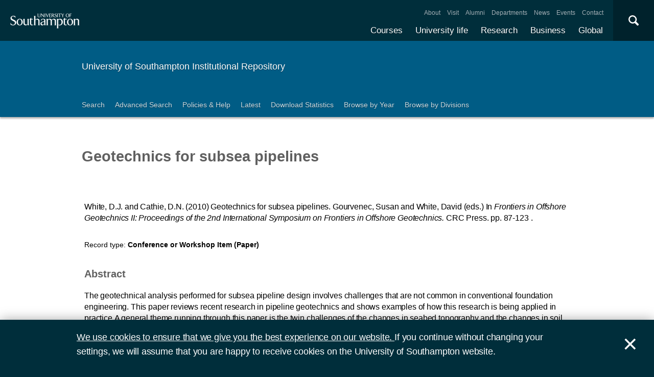

--- FILE ---
content_type: text/html; charset=utf-8
request_url: https://eprints.soton.ac.uk/419898/
body_size: 39301
content:
<!DOCTYPE html PUBLIC "-//W3C//DTD XHTML 1.0 Transitional//EN" "http://www.w3.org/TR/xhtml1/DTD/xhtml1-transitional.dtd">
<html xmlns="http://www.w3.org/1999/xhtml">
<head>
  <meta content="initial-scale=1, user-scalable=no, minimum-scale=1, maximum-scale=1" name="viewport" />
  <meta name="uosContentType" content="" />
  <meta content="utf-8" name="charset" />
  <meta http-equiv="X-UA-Compatible" content="IE=edge" />
  <title> Geotechnics for subsea pipelines  - ePrints Soton</title>
  <link rel="icon" href="/favicon.ico" type="image/x-icon" />
  <link rel="shortcut icon" href="/favicon.ico" type="image/x-icon" />
  <script src="/javascript/jquery.min.js" type="text/javascript">// <!-- No script --></script>
  <script type="text/javascript">$.noConflict();</script>
  <meta name="eprints.eprintid" content="419898" />
<meta name="eprints.rev_number" content="73" />
<meta name="eprints.eprint_status" content="archive" />
<meta name="eprints.dir" content="foo/00/41/98/98" />
<meta name="eprints.datestamp" content="2018-04-23 16:30:38" />
<meta name="eprints.lastmod" content="2022-01-10 03:11:54" />
<meta name="eprints.status_changed" content="2018-04-23 16:30:38" />
<meta name="eprints.type" content="conference_item" />
<meta name="eprints.metadata_visibility" content="show" />
<meta name="eprints.ispublished" content="pub" />
<meta name="eprints.full_text_status" content="none" />
<meta name="eprints.date" content="2010" />
<meta name="eprints.publisher" content="CRC Press" />
<meta name="eprints.pages" content="37" />
<meta name="eprints.event_title" content="2nd International Symposium on Frontiers in Offshore Geotechnics (08/11/10 - 10/11/10)" />
<meta name="eprints.refereed" content="TRUE" />
<meta name="eprints.book_title" content="Frontiers in Offshore Geotechnics II: Proceedings of the 2nd International Symposium on Frontiers in Offshore Geotechnics" />
<meta name="eprints.divisions" content="4de489cc-b3f5-4e64-9638-17e9be86a5bf" />
<meta name="eprints.locs_drange_place" content=", Perth" />
<meta name="eprints.locs_drange_country" content="Australia" />
<meta name="eprints.locs_drange_venue" content="2nd International Symposium on Frontiers in Offshore Geotechnics" />
<meta name="eprints.locs_drange_start" content="2010-11-08" />
<meta name="eprints.locs_drange_end" content="2010-11-10" />
<meta name="eprints.locs_drange_type" content="event" />
<meta name="eprints.isbns_isbn" content="9780415584807" />
<meta name="eprints.isbns_type" content="print" />
<meta name="eprints.creators_name" content="White, D.J." />
<meta name="eprints.creators_name" content="Cathie, D.N." />
<meta name="eprints.creators_id" content="a986033d-d26d-4419-a3f3-20dc54efce93" />
<meta name="eprints.creators_id" content="1024d51b-1dc1-442b-b7d6-ce3d944f8784" />
<meta name="eprints.creators_orcid" content="0000-0002-2968-582X" />
<meta name="eprints.creators_hidden" content="FALSE" />
<meta name="eprints.creators_hidden" content="FALSE" />
<meta name="eprints.contributors_type" content="http://www.loc.gov/loc.terms/relators/AUT" />
<meta name="eprints.contributors_type" content="http://www.loc.gov/loc.terms/relators/AUT" />
<meta name="eprints.contributors_type" content="http://www.loc.gov/loc.terms/relators/EDT" />
<meta name="eprints.contributors_type" content="http://www.loc.gov/loc.terms/relators/EDT" />
<meta name="eprints.contributors_name" content="White, D.J." />
<meta name="eprints.contributors_name" content="Cathie, D.N." />
<meta name="eprints.contributors_name" content="Gourvenec, Susan" />
<meta name="eprints.contributors_name" content="White, David" />
<meta name="eprints.contributors_id" content="a986033d-d26d-4419-a3f3-20dc54efce93" />
<meta name="eprints.contributors_id" content="1024d51b-1dc1-442b-b7d6-ce3d944f8784" />
<meta name="eprints.contributors_orcid" content="0000-0002-2968-582X" />
<meta name="eprints.contributors_hidden" content="FALSE" />
<meta name="eprints.contributors_hidden" content="FALSE" />
<meta name="eprints.title" content="Geotechnics for subsea pipelines" />
<meta name="eprints.pres_type" content="paper" />
<meta name="eprints.abstract" content="&lt;p&gt;The geotechnical analysis performed for subsea pipeline design involves challenges that are not common in conventional foundation engineering. This paper reviews recent research in pipeline geotechnics and shows examples of how this research is being applied in practice.A general theme running through this paper is the twin challenges of the changes in seabed topography and the changes in soil properties that occur through the installation and operating life of a pipeline. Results from in situ and element testing of soils that replicate the loading and disturbance imposed by pipelines are used to show that significant changes in strength are induced. Soil generally weakens during the episodes of remoulding that accompany pipeline laying, buckling, walking and storm loading, and during ploughing and trenching. The soil strength recovers during subsequent episodes of reconsolidation between storms, and between startup and shutdown events. Solutions for incorporating this behaviour into the estimation of axial and lateral pipe-soil resistance, and the assessment of trenching and ploughing operations, are discussed. A unifying theme is the relative magnitude of drained and undrained soil strengths, the evolution of these strengths through cyclic episodes, and the importance of recognising the widelyvarying rates of shearing involved in pipe-soil processes. Pipeline geotechnics can involve drained behaviour in fine-grained clayey soils - for example, during slow axial expansion of pipelines - and undrained behaviour in coarse-grained soils - for example during ploughing. Concepts from critical state soil mechanics often provide a simple framework for clarifying this behaviour.&lt;/p&gt;" />
<meta name="eprints.date_type" content="published" />
<meta name="eprints.pagerange" content="87-123" />
<meta name="eprints.editors_name" content="Gourvenec, Susan" />
<meta name="eprints.editors_name" content="White, David" />
<meta name="eprints.languages_3char" content="eng" />
<meta name="eprints.pure_uuid" content="6650c7d1-716f-47a9-b410-6705f1b83cd4" />
<meta name="eprints.language" content="English" />
<meta name="eprints.fp7_type" content="info:eu-repo/semantics/conferenceObject" />
<meta name="eprints.dates_date" content="2010" />
<meta name="eprints.dates_date_type" content="published" />
<meta name="eprints.hoa_compliant" content="304" />
<meta name="eprints.hoa_date_pub" content="2018-04-23" />
<meta name="eprints.citation" content="        White, D.J. and Cathie, D.N.      (2010)     Geotechnics for subsea pipelines.      Gourvenec, Susan and White, David (eds.)      In Frontiers in Offshore Geotechnics II: Proceedings of the 2nd International Symposium on Frontiers in Offshore Geotechnics.   CRC Press.  pp. 87-123  .          " />
<link rel="schema.DC" href="http://purl.org/DC/elements/1.0/" />
<meta name="DC.relation" content="https://eprints.soton.ac.uk/419898/" />
<meta name="DC.title" content="Geotechnics for subsea pipelines" />
<meta name="DC.creator" content="White, D.J." />
<meta name="DC.creator" content="Cathie, D.N." />
<meta name="DC.description" content="&lt;p&gt;The geotechnical analysis performed for subsea pipeline design involves challenges that are not common in conventional foundation engineering. This paper reviews recent research in pipeline geotechnics and shows examples of how this research is being applied in practice.A general theme running through this paper is the twin challenges of the changes in seabed topography and the changes in soil properties that occur through the installation and operating life of a pipeline. Results from in situ and element testing of soils that replicate the loading and disturbance imposed by pipelines are used to show that significant changes in strength are induced. Soil generally weakens during the episodes of remoulding that accompany pipeline laying, buckling, walking and storm loading, and during ploughing and trenching. The soil strength recovers during subsequent episodes of reconsolidation between storms, and between startup and shutdown events. Solutions for incorporating this behaviour into the estimation of axial and lateral pipe-soil resistance, and the assessment of trenching and ploughing operations, are discussed. A unifying theme is the relative magnitude of drained and undrained soil strengths, the evolution of these strengths through cyclic episodes, and the importance of recognising the widelyvarying rates of shearing involved in pipe-soil processes. Pipeline geotechnics can involve drained behaviour in fine-grained clayey soils - for example, during slow axial expansion of pipelines - and undrained behaviour in coarse-grained soils - for example during ploughing. Concepts from critical state soil mechanics often provide a simple framework for clarifying this behaviour.&lt;/p&gt;" />
<meta name="DC.publisher" content="CRC Press" />
<meta name="DC.contributor" content="Gourvenec, Susan" />
<meta name="DC.contributor" content="White, David" />
<meta name="DC.date" content="2010" />
<meta name="DC.type" content="Conference or Workshop Item" />
<meta name="DC.type" content="PeerReviewed" />
<meta name="DC.identifier" content="        White, D.J. and Cathie, D.N.      (2010)     Geotechnics for subsea pipelines.      Gourvenec, Susan and White, David (eds.)      In Frontiers in Offshore Geotechnics II: Proceedings of the 2nd International Symposium on Frontiers in Offshore Geotechnics.   CRC Press.  pp. 87-123  .          " />
<meta name="DC.language" content="English" />
<link rel="alternate" href="https://eprints.soton.ac.uk/cgi/export/eprint/419898/RDFXML/soton-eprint-419898.rdf" type="application/rdf+xml" title="RDF+XML" />
<link rel="alternate" href="https://eprints.soton.ac.uk/cgi/export/eprint/419898/BibTeX/soton-eprint-419898.bib" type="text/plain" title="BibTeX" />
<link rel="alternate" href="https://eprints.soton.ac.uk/cgi/export/eprint/419898/RIOXX2/soton-eprint-419898.xml" type="text/xml; charset=utf-8" title="RIOXX2 XML" />
<link rel="alternate" href="https://eprints.soton.ac.uk/cgi/export/eprint/419898/RDFNT/soton-eprint-419898.nt" type="text/plain" title="RDF+N-Triples" />
<link rel="alternate" href="https://eprints.soton.ac.uk/cgi/export/eprint/419898/JSON/soton-eprint-419898.js" type="application/json; charset=utf-8" title="JSON" />
<link rel="alternate" href="https://eprints.soton.ac.uk/cgi/export/eprint/419898/DC/soton-eprint-419898.txt" type="text/plain; charset=utf-8" title="Dublin Core" />
<link rel="alternate" href="https://eprints.soton.ac.uk/cgi/export/eprint/419898/DC_Ext/soton-eprint-419898.txt" type="text/plain; charset=utf-8" title="Dublin Core" />
<link rel="alternate" href="https://eprints.soton.ac.uk/cgi/export/eprint/419898/Atom/soton-eprint-419898.xml" type="application/atom+xml;charset=utf-8" title="Atom" />
<link rel="alternate" href="https://eprints.soton.ac.uk/cgi/export/eprint/419898/Simple/soton-eprint-419898.txt" type="text/plain; charset=utf-8" title="Simple Metadata" />
<link rel="alternate" href="https://eprints.soton.ac.uk/cgi/export/eprint/419898/Refer/soton-eprint-419898.refer" type="text/plain" title="Refer" />
<link rel="alternate" href="https://eprints.soton.ac.uk/cgi/export/eprint/419898/METS/soton-eprint-419898.xml" type="text/xml; charset=utf-8" title="METS" />
<link rel="alternate" href="https://eprints.soton.ac.uk/cgi/export/eprint/419898/HTML/soton-eprint-419898.html" type="text/html; charset=utf-8" title="HTML Citation" />
<link rel="alternate" href="https://eprints.soton.ac.uk/cgi/export/eprint/419898/Text/soton-eprint-419898.txt" type="text/plain; charset=utf-8" title="ASCII Citation" />
<link rel="alternate" href="https://eprints.soton.ac.uk/cgi/export/eprint/419898/ContextObject/soton-eprint-419898.xml" type="text/xml; charset=utf-8" title="OpenURL ContextObject" />
<link rel="alternate" href="https://eprints.soton.ac.uk/cgi/export/eprint/419898/EndNote/soton-eprint-419898.enw" type="text/enw" title="EndNote" />
<link rel="alternate" href="https://eprints.soton.ac.uk/cgi/export/eprint/419898/MODS/soton-eprint-419898.xml" type="text/xml; charset=utf-8" title="MODS" />
<link rel="alternate" href="https://eprints.soton.ac.uk/cgi/export/eprint/419898/COinS/soton-eprint-419898.txt" type="text/plain; charset=utf-8" title="OpenURL ContextObject in Span" />
<link rel="alternate" href="https://eprints.soton.ac.uk/cgi/export/eprint/419898/HTMLList/soton-eprint-419898.html" type="text/html; charset=utf-8" title="HTML List" />
<link rel="alternate" href="https://eprints.soton.ac.uk/cgi/export/eprint/419898/DIDL/soton-eprint-419898.xml" type="text/xml; charset=utf-8" title="MPEG-21 DIDL" />
<link rel="alternate" href="https://eprints.soton.ac.uk/cgi/export/eprint/419898/XML/soton-eprint-419898.xml" type="application/vnd.eprints.data+xml; charset=utf-8" title="EP3 XML" />
<link rel="alternate" href="https://eprints.soton.ac.uk/cgi/export/eprint/419898/DataCiteXML/soton-eprint-419898.xml" type="application/xml; charset=utf-8" title="Data Cite XML" />
<link rel="alternate" href="https://eprints.soton.ac.uk/cgi/export/eprint/419898/RIS/soton-eprint-419898.ris" type="text/plain" title="Reference Manager" />
<link rel="alternate" href="https://eprints.soton.ac.uk/cgi/export/eprint/419898/RDFN3/soton-eprint-419898.n3" type="text/n3" title="RDF+N3" />
<link rel="alternate" href="https://eprints.soton.ac.uk/cgi/export/eprint/419898/HTMLPlus/soton-eprint-419898.html" type="text/html; charset=utf-8" title="HTML Citation" />
<link rel="Top" href="http://eprints.soton.ac.uk/" />
    <link rel="Sword" href="https://eprints.soton.ac.uk/sword-app/servicedocument" />
    <link rel="SwordDeposit" href="https://eprints.soton.ac.uk/id/contents" />
    <link rel="Search" type="text/html" href="http://eprints.soton.ac.uk/cgi/search" />
    <link rel="Search" type="application/opensearchdescription+xml" href="http://eprints.soton.ac.uk/cgi/opensearchdescription" />
    <script type="text/javascript" src="https://www.google.com/jsapi"><!--padder--></script><script type="text/javascript">
// <![CDATA[
google.load("visualization", "1", {packages:["corechart", "geochart"]});
// ]]></script><script type="text/javascript">
// <![CDATA[
var eprints_http_root = "https:\/\/eprints.soton.ac.uk";
var eprints_http_cgiroot = "https:\/\/eprints.soton.ac.uk\/cgi";
var eprints_oai_archive_id = "eprints.soton.ac.uk";
var eprints_logged_in = false;
// ]]></script>
    <style type="text/css">.ep_logged_in { display: none }</style>
    <link rel="stylesheet" type="text/css" href="/style/auto-3.3.15.css" />
    <script type="text/javascript" src="/javascript/auto-3.3.15.js"><!--padder--></script>
    <!--[if lte IE 6]>
        <link rel="stylesheet" type="text/css" href="/style/ie6.css" />
   <![endif]-->
    <meta name="Generator" content="EPrints 3.3.15" />
    <meta http-equiv="Content-Type" content="text/html; charset=UTF-8" />
    <meta http-equiv="Content-Language" content="en" />
    
  <script type="text/x-mathjax-config">
    MathJax.Hub.Config({tex2jax: {inlineMath: [['$','$'], ['\\(','\\)']]}});
  </script>
  <script type="text/javascript" async="async" src="https://cdnjs.cloudflare.com/ajax/libs/mathjax/2.7.1/MathJax.js?config=TeX-MML-AM_CHTML">
  </script>
  <link type="text/css" href="https://www.southampton.ac.uk/assets/site/design/styles/uos.main.0.7.3.min.css" rel="stylesheet" />
</head>
<body>

<header data-mobile="/sitemap.json" class="uos-chrome-header">
<a tabindex="1" href="http://www.southampton.ac.uk" class="uos-brand"><span>The University of Southampton</span></a>
<div class="uos-header-dual-navigation"><nav class="uos-header-dual-navigation-wrap">
<ul id="js-header-nav-primary" class="uos-header-nav uos-header-nav-primary uos-shadow-text">
  <li><a href="https://www.southampton.ac.uk/courses.page" target="_top" title="Explore our full range of courses and prospectuses">Courses</a></li>
  <li><a href="https://www.southampton.ac.uk/uni-life.page" target="_top" title="Find out about all aspects of university life">University life</a></li>
  <li><a href="https://www.southampton.ac.uk/research.page" target="_top" title="Discover our research, facilities, expertise and researcher support ">Research</a></li>
  <li><a href="https://www.southampton.ac.uk/business.page" target="_top" title="Access our world-class experts, facilities, and business services">Business</a></li>
  <li><a href="https://www.southampton.ac.uk/global-connections.page" target="_top" title="Explore our links with talented people around the world">Global</a></li>
</ul>
<ul class="uos-header-nav uos-header-nav-secondary">
<li><a href="https://www.southampton.ac.uk/about.page" target="_top" title="">About</a></li>
<li><a href="https://www.southampton.ac.uk/about/visit.page" target="_top" title="">Visit</a></li>
<li><a href="https://www.southampton.ac.uk/alumni-supporters.page" target="_top" title="">Alumni</a></li>
<li><a href="https://www.southampton.ac.uk/about/departments.page" target="_top" title="">Departments</a></li>
<li><a href="https://www.southampton.ac.uk/news.page" target="_top" title="">News</a></li>
<li><a href="https://www.southampton.ac.uk/news/events.page" target="" title="">Events</a></li>
<li><a href="https://www.southampton.ac.uk/contact.page" target="_top" title="">Contact</a></li>
</ul></nav></div>

<div data-target=".uos-blade-cover" class="uos-header-mobile-trigger js-trigger"></div><div class="uos-blade-cover"><div class="uos-blade-container"><nav class="uos-blade-menu uos-blade-slide"></nav></div></div><div class="uos-header-search"><div data-target=".uos-header-search-drop" class="uos-header-search-trigger js-trigger">×</div><form method="get" action="https://search.soton.ac.uk/Pages/Results.aspx" class="uos-header-search-drop uos-shadow-box" id="dropSearch"><label class="uos-sr">Search the Site</label><input name="k" placeholder="Search..." class="uos-search-input" id="uos-main-search" /><button class="uos-btn uos-btn-primary">Search</button><div class="uos-btn-group"><span class="uos-header-search-sub">Filter your search:</span><input checked="" name="filter" type="radio" class="uos-sr" id="searchCategoryAll" /><label onclick="document.getElementById('dropSearch').action='https://search.soton.ac.uk/Pages/Results.aspx';" for="searchCategoryAll" class="uos-btn"> All </label><input name="filter" type="radio" class="uos-sr" id="searchCategoryCourses" /><label onclick="document.getElementById('dropSearch').action='https://search.soton.ac.uk/Pages/courseresults.aspx';" for="searchCategoryCourses" class="uos-btn"> Courses </label><input name="filter" type="radio" class="uos-sr" id="searchCategoryProjects" /><label onclick="document.getElementById('dropSearch').action='https://search.soton.ac.uk/Pages/projectresults.aspx';" for="searchCategoryProjects" class="uos-btn"> Projects </label><input name="filter" type="radio" class="uos-sr" id="searchCategoryStaff" /><label onclick="document.getElementById('dropSearch').action='https://search.soton.ac.uk/Pages/staffresults.aspx';" for="searchCategoryStaff" class="uos-btn"> Staff </label></div></form></div></header>



<div class="uos-tier uos-tier-banner uos-shadow-text"><div class="uos-tier-inner"><span class="uos-tier-banner-title"><a href="/">University of Southampton Institutional Repository</a></span></div></div><nav class="uos-tier uos-tier-compressed uos-site-menus uos-shadow-text  uos-site-menus-single"><div class="uos-tier-inner"><div data-menu="0" class="js-more-menu uos-site-menu"><div class="uos-site-menu-crop"><ul class="uos-site-menu-container">
  <li class="uos-site-menu-link"><a href="http://eprints.soton.ac.uk/cgi/search/simple">Search</a></li>
  <li class="uos-site-menu-link"><a href="http://eprints.soton.ac.uk/cgi/search/advanced">Advanced Search</a></li>
  <li class="uos-site-menu-link"><a href="http://library.soton.ac.uk/openaccess/eprints">Policies &amp; Help</a></li>
  <li class="uos-site-menu-link"><a href="https://eprints.soton.ac.uk/cgi/latest">Latest</a></li>
  <li class="uos-site-menu-link"><a href="https://eprints.soton.ac.uk/stats.html">Download Statistics</a></li>
  <li class="uos-site-menu-link"><a href="https://eprints.soton.ac.uk/view/year/">Browse by Year</a></li>
  <li class="uos-site-menu-link"><a href="https://eprints.soton.ac.uk/view/divisions/">Browse by Divisions</a></li>
</ul>
</div><span data-direction="left" class="uos-site-menu-control uos-control-left"><em class="uos-sr">Left</em></span><span data-direction="right" class="uos-site-menu-control uos-control-right"><em class="uos-sr">Right</em></span></div></div></nav>



<div class="uos-tier "><div class="uos-tier-inner">
<div class="uos-ep-main">





        
        <h1 class="ep_tm_pagetitle">

Geotechnics for subsea pipelines

</h1>
        <div class="ep_summary_content"><div class="ep_summary_content_left"></div><div class="ep_summary_content_right"></div><div class="ep_summary_content_top"></div><div class="ep_summary_content_main">
  
  

  

<div style="display:none">
  
      <div itemscope="itemscope" itemtype="http://schema.org/ScholarlyArticle">
        

<div itemprop="name">Geotechnics for subsea pipelines</div>
<div itemprop="headline">Geotechnics for subsea pipelines</div>
<img itemprop="image" src="/images/eprintslogo.gif" />

  <div itemprop="description"><p>The geotechnical analysis performed for subsea pipeline design involves challenges that are not common in conventional foundation engineering. This paper reviews recent research in pipeline geotechnics and shows examples of how this research is being applied in practice.A general theme running through this paper is the twin challenges of the changes in seabed topography and the changes in soil properties that occur through the installation and operating life of a pipeline. Results from in situ and element testing of soils that replicate the loading and disturbance imposed by pipelines are used to show that significant changes in strength are induced. Soil generally weakens during the episodes of remoulding that accompany pipeline laying, buckling, walking and storm loading, and during ploughing and trenching. The soil strength recovers during subsequent episodes of reconsolidation between storms, and between startup and shutdown events. Solutions for incorporating this behaviour into the estimation of axial and lateral pipe-soil resistance, and the assessment of trenching and ploughing operations, are discussed. A unifying theme is the relative magnitude of drained and undrained soil strengths, the evolution of these strengths through cyclic episodes, and the importance of recognising the widelyvarying rates of shearing involved in pipe-soil processes. Pipeline geotechnics can involve drained behaviour in fine-grained clayey soils - for example, during slow axial expansion of pipelines - and undrained behaviour in coarse-grained soils - for example during ploughing. Concepts from critical state soil mechanics often provide a simple framework for clarifying this behaviour.</p></div>










  <div itemprop="pagination">87-123</div>


  <div itemprop="publisher" itemscope="itemscope" itemtype="http://schema.org/Organization">
    <div itemprop="name">CRC Press</div>
  </div>




  
    <div itemprop="creator" itemscope="itemscope" itemtype="http://schema.org/Person">
      <div itemprop="name"><span class="person_name">White, D.J.</span></div>
      
        <div itemprop="identifier">a986033d-d26d-4419-a3f3-20dc54efce93</div>
      
    </div>
  
    <div itemprop="creator" itemscope="itemscope" itemtype="http://schema.org/Person">
      <div itemprop="name"><span class="person_name">Cathie, D.N.</span></div>
      
        <div itemprop="identifier">1024d51b-1dc1-442b-b7d6-ce3d944f8784</div>
      
    </div>
  


  
    <div itemprop="editor" itemscope="itemscope" itemtype="http://schema.org/Person">
      <div itemprop="name"><span class="person_name">Gourvenec, Susan</span></div>
      
    </div>
  
    <div itemprop="editor" itemscope="itemscope" itemtype="http://schema.org/Person">
      <div itemprop="name"><span class="person_name">White, David</span></div>
      
    </div>
  

   

  







  
    
      <div itemprop="datePublished">2010</div>
    
    
  



  
    <div itemprop="contributor" itemscope="itemscope" itemtype="http://schema.org/Person">
      <div itemprop="name"><span class="person_name">White, D.J.</span></div>
      
        <div itemprop="identifier">a986033d-d26d-4419-a3f3-20dc54efce93</div>
      
    </div>
  
    <div itemprop="contributor" itemscope="itemscope" itemtype="http://schema.org/Person">
      <div itemprop="name"><span class="person_name">Cathie, D.N.</span></div>
      
        <div itemprop="identifier">1024d51b-1dc1-442b-b7d6-ce3d944f8784</div>
      
    </div>
  
    <div itemprop="contributor" itemscope="itemscope" itemtype="http://schema.org/Person">
      <div itemprop="name"><span class="person_name">Gourvenec, Susan</span></div>
      
    </div>
  
    <div itemprop="contributor" itemscope="itemscope" itemtype="http://schema.org/Person">
      <div itemprop="name"><span class="person_name">White, David</span></div>
      
    </div>
  







      </div>
    
</div>



  <div class="uos-grid uos-grid-1">
    <p>
<span class="citation">

      
  

  
  

  
    <span class="creators"><span class="person_name">White, D.J.</span> and <span class="person_name">Cathie, D.N.</span></span>
  


  
  
  
   
    <span class="date">(2010)</span>
  



  
    
    <span class="title">Geotechnics for subsea pipelines.</span>


  
  

  
    <span class="editors">
      <span class="person_name">Gourvenec, Susan</span> and <span class="person_name">White, David</span> 
      (eds.)
    </span>
  



  

   In <span class="book_title"><em>Frontiers in Offshore Geotechnics II: Proceedings of the 2nd International Symposium on Frontiers in Offshore Geotechnics. </em></span>

  
      <span class="publisher">CRC Press.</span> 
          <span class="pagerange">pp. 87-123</span>
          
        .
    

  
  

  



  


  
</span>
</p>
  </div>

  <div class="uos-grid uos-grid-1">
    <div class="uos-eprints-dv">
      <span class="uos-eprints-dv-label">Record type:</span>
      Conference or Workshop Item
      (Paper)
      
      
    </div>
  </div>

    
      <div class="uos-grid uos-grid-1">
        
          <h2>Abstract</h2>
          <p><p>The geotechnical analysis performed for subsea pipeline design involves challenges that are not common in conventional foundation engineering. This paper reviews recent research in pipeline geotechnics and shows examples of how this research is being applied in practice.A general theme running through this paper is the twin challenges of the changes in seabed topography and the changes in soil properties that occur through the installation and operating life of a pipeline. Results from in situ and element testing of soils that replicate the loading and disturbance imposed by pipelines are used to show that significant changes in strength are induced. Soil generally weakens during the episodes of remoulding that accompany pipeline laying, buckling, walking and storm loading, and during ploughing and trenching. The soil strength recovers during subsequent episodes of reconsolidation between storms, and between startup and shutdown events. Solutions for incorporating this behaviour into the estimation of axial and lateral pipe-soil resistance, and the assessment of trenching and ploughing operations, are discussed. A unifying theme is the relative magnitude of drained and undrained soil strengths, the evolution of these strengths through cyclic episodes, and the importance of recognising the widelyvarying rates of shearing involved in pipe-soil processes. Pipeline geotechnics can involve drained behaviour in fine-grained clayey soils - for example, during slow axial expansion of pipelines - and undrained behaviour in coarse-grained soils - for example during ploughing. Concepts from critical state soil mechanics often provide a simple framework for clarifying this behaviour.</p></p>
        
        <p>This record has no associated files available for download.</p>
      </div>
    
    
   


  
  <div class="uos-grid uos-grid-2-3" style="clear:both">

  <h2>More information</h2>
  
    
      <div class="uos-eprints-dv"><span class="uos-eprints-dv-label">Published date:</span> 2010</div> 
    
  

  
    
  
    
  
    
     <div class="uos-eprints-dv">
        <span class="uos-eprints-dv-label">Venue - Dates:</span>
        2nd International Symposium on Frontiers in Offshore Geotechnics, , Perth, Australia, 2010-11-08 - 2010-11-10<br />
      </div>
    
  
    
  
    
  
    
  
    
  
    
  

  <div class="uos-button-set">
  
    
  
  </div>

        <h2>Identifiers</h2>

        <div class="uos-eprints-dv"><span class="uos-eprints-dv-label">Local EPrints ID:</span> 419898</div>
        <div class="uos-eprints-dv"><span class="uos-eprints-dv-label">URI:</span> http://eprints.soton.ac.uk/id/eprint/419898</div>
        
        
        
        
          <div class="uos-eprints-dv"><span class="uos-eprints-dv-label">PURE UUID:</span> 6650c7d1-716f-47a9-b410-6705f1b83cd4</div>
        
  
    
        
          
            
              <div class="uos-eprints-dv"><span class="uos-eprints-dv-label">
                ORCID for <span class="person_name">D.J. White</span>:</span> 
                <a href="https://orcid.org/0000-0002-2968-582X"><img alt="ORCID iD" src="/images/orcid_24x24.png" style="vertical-align: middle; width:16px; height:16px; margin-right:4px" /></a>
                <a href="https://orcid.org/0000-0002-2968-582X">orcid.org/0000-0002-2968-582X</a>
              </div>
            
          
        
    
        
          
        
    
        
          
            
          
        
    
        
          
            
          
        
    
  


  <h2>Catalogue record</h2>
  <div class="uos-eprints-dv"><span class="uos-eprints-dv-label">Date deposited:</span> 23 Apr 2018 16:30</div>
  <div class="uos-eprints-dv"><span class="uos-eprints-dv-label">Last modified:</span> 10 Jan 2022 03:11</div>

  <h2>Export record</h2>
  <form method="get" accept-charset="utf-8" action="/cgi/export_redirect"><input name="eprintid" id="eprintid" value="419898" type="hidden" /><select name="format" id="format"><option value="Text">ASCII Citation</option><option value="Atom">Atom</option><option value="BibTeX">BibTeX</option><option value="DataCiteXML">Data Cite XML</option><option value="DC">Dublin Core</option><option value="DC_Ext">Dublin Core</option><option value="XML">EP3 XML</option><option value="EndNote">EndNote</option><option value="HTML">HTML Citation</option><option value="HTMLPlus">HTML Citation</option><option value="HTMLList">HTML List</option><option value="JSON">JSON</option><option value="METS">METS</option><option value="MODS">MODS</option><option value="DIDL">MPEG-21 DIDL</option><option value="ContextObject">OpenURL ContextObject</option><option value="COinS">OpenURL ContextObject in Span</option><option value="RDFNT">RDF+N-Triples</option><option value="RDFN3">RDF+N3</option><option value="RDFXML">RDF+XML</option><option value="RIOXX2">RIOXX2 XML</option><option value="Refer">Refer</option><option value="RIS">Reference Manager</option><option value="Simple">Simple Metadata</option></select><input type="submit" value="Export" class="ep_form_action_button" /></form>

  

</div><!-- end of 2/3 column -->

 


  <div class="uos-grid uos-grid-3">

    <div style="padding-bottom: 10px">
      <h2>Share this record</h2>
      <a onclick="window.open('https://www.facebook.com/sharer/sharer.php?u=https://eprints.soton.ac.uk/419898/', 'newwindow', 'width=500, height=380'); return false;" href="https://www.facebook.com/sharer/sharer.php?u=https://eprints.soton.ac.uk/419898/" class="uos-btn uos-btn-icon uos-icon-facebook uos-icon-zoom">Share this on Facebook</a><a onclick="window.open('https://twitter.com/intent/tweet?text=Geotechnics%20for%20subsea%20pipelines+https://eprints.soton.ac.uk/419898/', 'newwindow', 'width=500, height=380'); return false;" href="https://twitter.com/intent/tweet?text=Geotechnics%20for%20subsea%20pipelines+https://eprints.soton.ac.uk/419898/" class="uos-btn uos-btn-icon uos-icon-twitter uos-icon-zoom">Share this on Twitter </a><a onclick="window.open('http://service.weibo.com/share/share.php?url=Geotechnics%20for%20subsea%20pipelines+https://eprints.soton.ac.uk/419898/', 'newwindow', 'width=650, height=385'); return false;" href="http://service.weibo.com/share/share.php?url=Geotechnics%20for%20subsea%20pipelines+https://eprints.soton.ac.uk/419898/" class="uos-btn uos-btn-icon uos-icon-weibo uos-icon-zoom">Share this on Weibo</a>
    </div>

    
      <h2>Contributors</h2>
      
        <div class="uos-eprints-dv">  
          <span class="uos-eprints-dv-label">Author:</span>
          
            
              
                <a href="https://www.southampton.ac.uk/engineering/about/staff/djw1g17.page"><span class="person_name">D.J. White</span></a>
              
              
              
                <a href="https://orcid.org/0000-0002-2968-582X"><img alt="ORCID iD" src="/images/orcid_24x24.png" style="vertical-align: middle; width:16px; height:16px; margin-right:4px" /></a>
              
            
            
          
        </div>
      
        <div class="uos-eprints-dv">  
          <span class="uos-eprints-dv-label">Author:</span>
          
            
            
              <span class="person_name">D.N. Cathie</span>
            
          
        </div>
      
        <div class="uos-eprints-dv">  
          <span class="uos-eprints-dv-label">Editor:</span>
          
            
              
              
                <span class="person_name">Susan Gourvenec</span>
              
              
            
            
          
        </div>
      
        <div class="uos-eprints-dv">  
          <span class="uos-eprints-dv-label">Editor:</span>
          
            
              
              
                <span class="person_name">David White</span>
              
              
            
            
          
        </div>
      
      
      
    

  

  </div>


  <div class="uos-grid uos-grid-1">
    <h2>Download statistics</h2>
    <div style="overflow-x: auto">
      <p>Downloads from ePrints over the past year. Other digital versions may also be available to download e.g. from the publisher's website.</p>
      <div id="irstats2_summary_page_downloads" class="irstats2_graph"></div>
      <p><a href="/cgi/stats/report/eprint/419898">View more statistics</a></p>
    </div>
    <script type="text/javascript">
jQuery(document).ready(function(){
                new EPJS_Stats_GoogleGraph ( { 'context': {
                        'range':'1y',
                        'set_name': 'eprint',
                        'set_value': 419898,
                        'datatype':'downloads' },
                        'options': {
                        'container_id': 'irstats2_summary_page_downloads', 'date_resolution':'month','graph_type':'column'
                        } } );
                });
    </script>
  </div>

  
  
  <div class="uos-grid uos-grid-1">
    <a href="/cgi/users/home?screen=EPrint%3A%3AView&amp;eprintid=419898">Library staff additional information</a>
  </div>
</div><div class="ep_summary_content_bottom"></div><div class="ep_summary_content_after"></div></div>
</div><!-- end uos-ep-main -->
</div></div>

<div class="uos-tier uos-tier-strip">
<div class="uos-tier-inner" style="font-size:80%">

<div style="float: right;">
<span class="ep_search_feed"><a href="https://eprints.soton.ac.uk/cgi/latest_tool?output=Atom"><span style="color: #d97947" class="uos-icon-rss"></span></a><a href="/cgi/latest_tool?output=Atom">Atom</a></span>
<span class="ep_search_feed"><a href="https://eprints.soton.ac.uk/cgi/latest_tool?output=RSS"><span style="color: #d97947" class="uos-icon-rss"></span></a><a href="/cgi/latest_tool?output=RSS">RSS 1.0</a></span>
<span class="ep_search_feed"><a href="https://eprints.soton.ac.uk/cgi/latest_tool?output=RSS2"><span style="color: #d97947" class="uos-icon-rss"></span></a><a href="/cgi/latest_tool?output=RSS2">RSS 2.0</a></span>
</div>

    <p>Contact ePrints Soton: <a href="mailto:eprints@soton.ac.uk">eprints@soton.ac.uk</a></p>
    <p>ePrints Soton supports <a href="http://www.openarchives.org"><abbr title="Open Archives Protocol for Metadata Harvesting v2.0">OAI 2.0</abbr></a> with a base URL of http://eprints.soton.ac.uk/cgi/oai2</p>
    <p>This repository has been built using <a href="http://eprints.org/software/">EPrints software</a>, developed at the University of Southampton, but available to everyone to use.</p>
</div>
</div>



<footer class="uos-chrome-footer">


<div class="uos-chrome-footer-meta"><div class="uos-component_container"><span>© 2017 University of Southampton</span><nav><ul>
<li><a href="http://www.southampton.ac.uk/library/sitemap.page">Site map</a></li>
<li class="uos-hidden"><a href="http://www.southampton.ac.uk/sitemapxml.page

                            " target="_top" title="">Site map</a></li>
<li><a href="http://www.southampton.ac.uk/about/governance/freedom-of-information.page

                            " target="_top" title="">Freedom of information</a></li>
<li><a href="http://www.southampton.ac.uk/about/governance/regulations-policies-guidelines.page

                            " target="_top" title="">Terms &amp; conditions</a></li>
<li><a href="http://www.southampton.ac.uk/contact.page

                            " target="_top" title="Find contact details ">Contact</a></li>
<li class="last"><a href="https://www.jobs.soton.ac.uk/" target="_top" title="Search our job opportunities and application information for working at the University of Southampton.">Jobs </a></li></ul></nav></div></div></footer>


<div id="js-flash" data-cookie="uso-accept-cookies" class="js-flash-movable uos-flash uos-flash-default uos-tier"><div class="uos-tier-inner"><p class="uos-flash-message"><a href="http://www.southampton.ac.uk/about/conditions-policies/cookies.page">We use cookies to
                        ensure that we give you the best experience on our website.
                    </a>
                    If you continue without changing your settings, we will assume that you are happy to receive cookies
                    on the University of Southampton website.
                </p><span id="js-flash-dismiss" class="js-flash-movable uos-flash-dismiss uos-no-select">×</span></div></div><!--ls:end[body]-->
<script src="/javascript/uos.js" type="text/javascript">// <!-- No script --></script>

<script async="true" src="https://www.googletagmanager.com/gtag/js?id=G-DMVCHCCS1W">// <!-- No script --></script>
<script>
  window.dataLayer = window.dataLayer || [];
  function gtag(){dataLayer.push(arguments);}
  gtag('js', new Date());

  gtag('config', 'G-DMVCHCCS1W');
</script>
  </body>
</html>